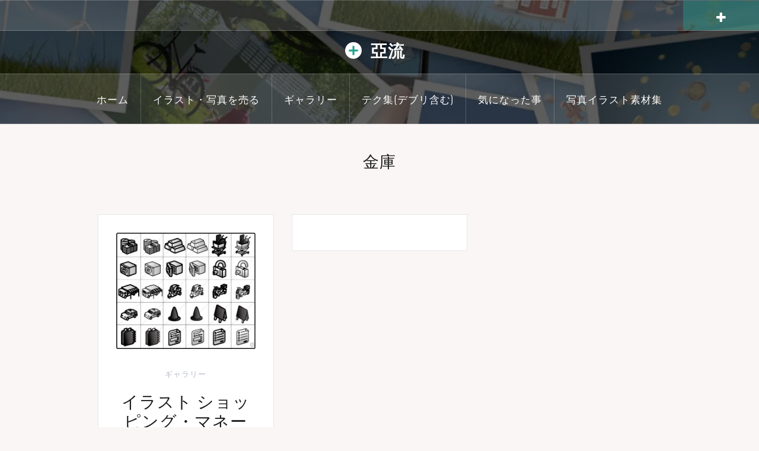

--- FILE ---
content_type: text/html; charset=UTF-8
request_url: https://www.aryu.net/sozai/%E9%87%91%E5%BA%AB/
body_size: 12378
content:
<!DOCTYPE html>
<html dir="ltr" lang="ja" prefix="og: https://ogp.me/ns#">
<head>
<meta charset="UTF-8">
<meta name="viewport" content="width=device-width, initial-scale=1">
<meta http-equiv="X-UA-Compatible" content="IE=edge">
<link rel="pingback" href="https://www.aryu.net/xmlrpc.php">
<link rel="shortcut icon" href="https://www.aryu.net/wp-content/uploads/2017/11/cropped-site_icon.png" />
<title>金庫｜写真やイラストを売るサイトや素材集の利用など｜亞流</title>

		<!-- All in One SEO 4.8.0 - aioseo.com -->
	<meta name="robots" content="max-snippet:-1, max-image-preview:large, max-video-preview:-1" />
	<meta name="google-site-verification" content="fYksQOi_440RFb2tfjsJiQLoxOXNEc8zbJFofZE0WiY" />
	<meta name="msvalidate.01" content="E097D09090702014AB3B7CA77C7692C1" />
	<link rel="canonical" href="https://www.aryu.net/sozai/%e9%87%91%e5%ba%ab/" />
	<meta name="generator" content="All in One SEO (AIOSEO) 4.8.0" />
		<meta name="google" content="nositelinkssearchbox" />
		<script type="application/ld+json" class="aioseo-schema">
			{"@context":"https:\/\/schema.org","@graph":[{"@type":"BreadcrumbList","@id":"https:\/\/www.aryu.net\/sozai\/%E9%87%91%E5%BA%AB\/#breadcrumblist","itemListElement":[{"@type":"ListItem","@id":"https:\/\/www.aryu.net\/#listItem","position":1,"name":"\u5bb6","item":"https:\/\/www.aryu.net\/","nextItem":{"@type":"ListItem","@id":"https:\/\/www.aryu.net\/sozai\/%e9%87%91%e5%ba%ab\/#listItem","name":"\u91d1\u5eab"}},{"@type":"ListItem","@id":"https:\/\/www.aryu.net\/sozai\/%e9%87%91%e5%ba%ab\/#listItem","position":2,"name":"\u91d1\u5eab","previousItem":{"@type":"ListItem","@id":"https:\/\/www.aryu.net\/#listItem","name":"\u5bb6"}}]},{"@type":"CollectionPage","@id":"https:\/\/www.aryu.net\/sozai\/%E9%87%91%E5%BA%AB\/#collectionpage","url":"https:\/\/www.aryu.net\/sozai\/%E9%87%91%E5%BA%AB\/","name":"\u91d1\u5eab\uff5c\u5199\u771f\u3084\u30a4\u30e9\u30b9\u30c8\u3092\u58f2\u308b\u30b5\u30a4\u30c8\u3084\u7d20\u6750\u96c6\u306e\u5229\u7528\u306a\u3069\uff5c\u4e9e\u6d41","inLanguage":"ja","isPartOf":{"@id":"https:\/\/www.aryu.net\/#website"},"breadcrumb":{"@id":"https:\/\/www.aryu.net\/sozai\/%E9%87%91%E5%BA%AB\/#breadcrumblist"}},{"@type":"Organization","@id":"https:\/\/www.aryu.net\/#organization","name":"\u4e9e\u6d41","description":"\u3061\u3087\u3063\u3068\u30c7\u30b6\u30a4\u30f3\u3057\u305f\u3044\u3002\u3061\u3087\u3063\u3068\u30af\u30ea\u30a8\u30a4\u30c6\u30a3\u30d6\u3057\u305f\u3044\u3002\u5b89\u5b9a\u611f\u3092\u5c11\u3057\u30d7\u30e9\u30b9\u3057\u305f\u3044\u3002\u4f55\u304b\u526f\u696d\u3057\u305f\u3044\u65b9\u3005\u3078","url":"https:\/\/www.aryu.net\/","sameAs":["https:\/\/twitter.com\/photo_pic2sell"]},{"@type":"WebSite","@id":"https:\/\/www.aryu.net\/#website","url":"https:\/\/www.aryu.net\/","name":"\u4e9e\u6d41","description":"\u3061\u3087\u3063\u3068\u30c7\u30b6\u30a4\u30f3\u3057\u305f\u3044\u3002\u3061\u3087\u3063\u3068\u30af\u30ea\u30a8\u30a4\u30c6\u30a3\u30d6\u3057\u305f\u3044\u3002\u5b89\u5b9a\u611f\u3092\u5c11\u3057\u30d7\u30e9\u30b9\u3057\u305f\u3044\u3002\u4f55\u304b\u526f\u696d\u3057\u305f\u3044\u65b9\u3005\u3078","inLanguage":"ja","publisher":{"@id":"https:\/\/www.aryu.net\/#organization"}}]}
		</script>
		<!-- All in One SEO -->

<link rel='dns-prefetch' href='//cdnjs.cloudflare.com' />
<link rel='dns-prefetch' href='//maxcdn.bootstrapcdn.com' />
<link rel='dns-prefetch' href='//fonts.googleapis.com' />
<link rel='dns-prefetch' href='//s.w.org' />
<link rel="alternate" type="application/rss+xml" title="亞流 &raquo; フィード" href="https://www.aryu.net/feed/" />
<link rel="alternate" type="application/rss+xml" title="亞流 &raquo; コメントフィード" href="https://www.aryu.net/comments/feed/" />
<link rel="alternate" type="application/rss+xml" title="亞流 &raquo; 金庫 タグのフィード" href="https://www.aryu.net/sozai/%e9%87%91%e5%ba%ab/feed/" />
		<script type="text/javascript">
			window._wpemojiSettings = {"baseUrl":"https:\/\/s.w.org\/images\/core\/emoji\/13.1.0\/72x72\/","ext":".png","svgUrl":"https:\/\/s.w.org\/images\/core\/emoji\/13.1.0\/svg\/","svgExt":".svg","source":{"concatemoji":"https:\/\/www.aryu.net\/wp-includes\/js\/wp-emoji-release.min.js?ver=5.8.12"}};
			!function(e,a,t){var n,r,o,i=a.createElement("canvas"),p=i.getContext&&i.getContext("2d");function s(e,t){var a=String.fromCharCode;p.clearRect(0,0,i.width,i.height),p.fillText(a.apply(this,e),0,0);e=i.toDataURL();return p.clearRect(0,0,i.width,i.height),p.fillText(a.apply(this,t),0,0),e===i.toDataURL()}function c(e){var t=a.createElement("script");t.src=e,t.defer=t.type="text/javascript",a.getElementsByTagName("head")[0].appendChild(t)}for(o=Array("flag","emoji"),t.supports={everything:!0,everythingExceptFlag:!0},r=0;r<o.length;r++)t.supports[o[r]]=function(e){if(!p||!p.fillText)return!1;switch(p.textBaseline="top",p.font="600 32px Arial",e){case"flag":return s([127987,65039,8205,9895,65039],[127987,65039,8203,9895,65039])?!1:!s([55356,56826,55356,56819],[55356,56826,8203,55356,56819])&&!s([55356,57332,56128,56423,56128,56418,56128,56421,56128,56430,56128,56423,56128,56447],[55356,57332,8203,56128,56423,8203,56128,56418,8203,56128,56421,8203,56128,56430,8203,56128,56423,8203,56128,56447]);case"emoji":return!s([10084,65039,8205,55357,56613],[10084,65039,8203,55357,56613])}return!1}(o[r]),t.supports.everything=t.supports.everything&&t.supports[o[r]],"flag"!==o[r]&&(t.supports.everythingExceptFlag=t.supports.everythingExceptFlag&&t.supports[o[r]]);t.supports.everythingExceptFlag=t.supports.everythingExceptFlag&&!t.supports.flag,t.DOMReady=!1,t.readyCallback=function(){t.DOMReady=!0},t.supports.everything||(n=function(){t.readyCallback()},a.addEventListener?(a.addEventListener("DOMContentLoaded",n,!1),e.addEventListener("load",n,!1)):(e.attachEvent("onload",n),a.attachEvent("onreadystatechange",function(){"complete"===a.readyState&&t.readyCallback()})),(n=t.source||{}).concatemoji?c(n.concatemoji):n.wpemoji&&n.twemoji&&(c(n.twemoji),c(n.wpemoji)))}(window,document,window._wpemojiSettings);
		</script>
		<style type="text/css">
img.wp-smiley,
img.emoji {
	display: inline !important;
	border: none !important;
	box-shadow: none !important;
	height: 1em !important;
	width: 1em !important;
	margin: 0 .07em !important;
	vertical-align: -0.1em !important;
	background: none !important;
	padding: 0 !important;
}
</style>
	<link rel='stylesheet' id='oria-bootstrap-css'  href='https://maxcdn.bootstrapcdn.com/bootstrap/4.1.3/css/bootstrap.min.css?ver=1' type='text/css' media='all' />
<link rel='stylesheet' id='wp-block-library-css'  href='https://www.aryu.net/wp-includes/css/dist/block-library/style.min.css?ver=5.8.12' type='text/css' media='all' />
<style id='js-archive-list-archive-widget-style-inline-css' type='text/css'>
/*!***************************************************************************************************************************************************************************************************************************************!*\
  !*** css ./node_modules/css-loader/dist/cjs.js??ruleSet[1].rules[4].use[1]!./node_modules/postcss-loader/dist/cjs.js??ruleSet[1].rules[4].use[2]!./node_modules/sass-loader/dist/cjs.js??ruleSet[1].rules[4].use[3]!./src/style.scss ***!
  \***************************************************************************************************************************************************************************************************************************************/
@charset "UTF-8";
/**
 * The following styles get applied both on the front of your site
 * and in the editor.
 *
 * Replace them with your own styles or remove the file completely.
 */
.js-archive-list a,
.js-archive-list a:focus,
.js-archive-list a:hover {
  text-decoration: none;
}
.js-archive-list .loading {
  display: inline-block;
  padding-left: 5px;
  vertical-align: middle;
  width: 25px;
}

.jal-hide {
  display: none;
}

.widget_jaw_widget ul.jaw_widget,
ul.jaw_widget ul,
body .wp-block-js-archive-list-archive-widget ul.jaw_widget,
body .wp-block-js-archive-list-archive-widget ul.jaw_widget ul,
body ul.jaw_widget {
  list-style: none;
  margin-left: 0;
  padding-left: 0;
}

.widget_jaw_widget ul.jaw_widget li,
.wp-block-js-archive-list-archive-widget ul.jaw_widget li,
.jaw_widget ul li {
  padding-left: 1rem;
  list-style: none;
}
.widget_jaw_widget ul.jaw_widget li::before,
.wp-block-js-archive-list-archive-widget ul.jaw_widget li::before,
.jaw_widget ul li::before {
  content: "";
}
.widget_jaw_widget ul.jaw_widget li .post-date,
.wp-block-js-archive-list-archive-widget ul.jaw_widget li .post-date,
.jaw_widget ul li .post-date {
  padding-left: 5px;
}
.widget_jaw_widget ul.jaw_widget li .post-date::before,
.wp-block-js-archive-list-archive-widget ul.jaw_widget li .post-date::before,
.jaw_widget ul li .post-date::before {
  content: "—";
  padding-right: 5px;
}

/** Bullet's padding **/
.jaw_symbol {
  margin-right: 0.5rem;
}

/*# sourceMappingURL=style-index.css.map*/
</style>
<link rel='stylesheet' id='pz-linkcard-css-css'  href='//www.aryu.net/wp-content/uploads/pz-linkcard/style/style.min.css?ver=2.5.6.4.2' type='text/css' media='all' />
<link rel='stylesheet' id='ppress-frontend-css'  href='https://www.aryu.net/wp-content/plugins/wp-user-avatar/assets/css/frontend.min.css?ver=4.15.21' type='text/css' media='all' />
<link rel='stylesheet' id='ppress-flatpickr-css'  href='https://www.aryu.net/wp-content/plugins/wp-user-avatar/assets/flatpickr/flatpickr.min.css?ver=4.15.21' type='text/css' media='all' />
<link rel='stylesheet' id='ppress-select2-css'  href='https://www.aryu.net/wp-content/plugins/wp-user-avatar/assets/select2/select2.min.css?ver=5.8.12' type='text/css' media='all' />
<link rel='stylesheet' id='oria-style-css'  href='https://www.aryu.net/wp-content/themes/oria/style.css?ver=5.8.12' type='text/css' media='all' />
<style id='oria-style-inline-css' type='text/css'>
.footer-widgets .widget-title,.owl-theme .owl-controls .owl-buttons div,.read-more,.entry-title a:hover,a, a:hover { color:#22a28e}
#preloader-inner,.oria-slider .slide-title a,.read-more:hover,.nav-previous:hover,.nav-next:hover, button,.button,input[type="button"],input[type="reset"],input[type="submit"] { background-color:#22a28e}
.widget-title { border-color:#22a28e}
.sidebar-toggle,.social-navigation li a:hover,.main-navigation a:hover {background-color:rgba(34,162,142,0.4);}
body, .widget a { color:#717376}
.site-title a, .site-title a:hover { color:#fff}
.site-description { color:#bbb}
.site-logo { max-width:100px; }
.site-branding { padding-top:80px;padding-bottom:80px; }
.site-title { font-size:35px; }
.site-description { font-size:18px; }
h1 { font-size:33px; }
h2 { font-size:27px; }

</style>
<link rel='stylesheet' id='oria-body-fonts-css'  href='//fonts.googleapis.com/css?family=Lato%3A400%2C700%2C400italic%2C700italic&#038;ver=5.8.12' type='text/css' media='all' />
<link rel='stylesheet' id='oria-headings-fonts-css'  href='//fonts.googleapis.com/css?family=Oswald%3A300%2C700&#038;ver=5.8.12' type='text/css' media='all' />
<link rel='stylesheet' id='oria-fontawesome-css'  href='https://www.aryu.net/wp-content/themes/oria/fonts/font-awesome.min.css?ver=5.8.12' type='text/css' media='all' />
<link rel='stylesheet' id='prettify-css-css'  href='https://www.aryu.net/wp-content/themes/oria/css/prettify.css?ver=5.8.12' type='text/css' media='all' />
<link rel='stylesheet' id='icomoon-css'  href='https://www.aryu.net/wp-content/themes/oria/css/icomoon.css?ver=5.8.12' type='text/css' media='all' />
<script type='text/javascript' src='https://www.aryu.net/wp-includes/js/jquery/jquery.min.js?ver=3.6.0' id='jquery-core-js'></script>
<script type='text/javascript' src='https://www.aryu.net/wp-includes/js/jquery/jquery-migrate.min.js?ver=3.3.2' id='jquery-migrate-js'></script>
<script type='text/javascript' src='https://www.aryu.net/wp-content/plugins/wp-user-avatar/assets/flatpickr/flatpickr.min.js?ver=4.15.21' id='ppress-flatpickr-js'></script>
<script type='text/javascript' src='https://www.aryu.net/wp-content/plugins/wp-user-avatar/assets/select2/select2.min.js?ver=4.15.21' id='ppress-select2-js'></script>
<script type='text/javascript' src='https://www.aryu.net/wp-content/themes/oria/js/jquery.fitvids.js?ver=1' id='oria-fitvids-js'></script>
<script type='text/javascript' src='https://www.aryu.net/wp-content/themes/oria/js/jquery.slicknav.min.js?ver=1' id='oria-slicknav-js'></script>
<script type='text/javascript' src='https://www.aryu.net/wp-content/themes/oria/js/parallax.min.js?ver=1' id='oria-parallax-js'></script>
<script type='text/javascript' src='https://www.aryu.net/wp-content/themes/oria/js/prettify.js?ver=1' id='prettify-js'></script>
<script type='text/javascript' src='https://www.aryu.net/wp-content/themes/oria/js/scripts.js?ver=1' id='oria-scripts-js'></script>
<script type='text/javascript' src='https://www.aryu.net/wp-includes/js/imagesloaded.min.js?ver=4.1.4' id='imagesloaded-js'></script>
<script type='text/javascript' src='https://www.aryu.net/wp-includes/js/masonry.min.js?ver=4.2.2' id='masonry-js'></script>
<script type='text/javascript' src='https://www.aryu.net/wp-content/themes/oria/js/imagesloaded.pkgd.min.js?ver=1' id='oria-imagesloaded-js'></script>
<script type='text/javascript' src='https://cdnjs.cloudflare.com/ajax/libs/jquery-infinitescroll/2.1.0/jquery.infinitescroll.min.js?ver=1' id='infinite-scroll-js'></script>
<script type='text/javascript' src='https://cdnjs.cloudflare.com/ajax/libs/popper.js/1.14.3/umd/popper.min.js?ver=1' id='bootstrap-popover-js'></script>
<script type='text/javascript' src='https://maxcdn.bootstrapcdn.com/bootstrap/4.1.3/js/bootstrap.min.js?ver=1' id='bootstrap-js'></script>
<script type='text/javascript' src='https://www.aryu.net/wp-content/themes/oria/js/owl.carousel.min.js?ver=1' id='oria-owl-script-js'></script>
<script type='text/javascript' id='oria-slider-init-js-extra'>
/* <![CDATA[ */
var sliderOptions = {"slideshowspeed":"4000"};
/* ]]> */
</script>
<script type='text/javascript' src='https://www.aryu.net/wp-content/themes/oria/js/slider-init.js?ver=1' id='oria-slider-init-js'></script>
<link rel="https://api.w.org/" href="https://www.aryu.net/wp-json/" /><link rel="alternate" type="application/json" href="https://www.aryu.net/wp-json/wp/v2/tags/293" /><link rel="EditURI" type="application/rsd+xml" title="RSD" href="https://www.aryu.net/xmlrpc.php?rsd" />
<link rel="wlwmanifest" type="application/wlwmanifest+xml" href="https://www.aryu.net/wp-includes/wlwmanifest.xml" /> 
<!--[if lt IE 9]>
<script src="https://www.aryu.net/wp-content/themes/oria/js/html5shiv.js"></script>
<![endif]-->
<style type="text/css">.recentcomments a{display:inline !important;padding:0 !important;margin:0 !important;}</style>		<style type="text/css">
			.site-header {
				background-image: url(https://www.aryu.net/wp-content/uploads/2017/06/cropped-header-1.jpg);
			}
		</style>
		<link rel="icon" href="https://www.aryu.net/wp-content/uploads/2017/11/cropped-site_icon-32x32.png" sizes="32x32" />
<link rel="icon" href="https://www.aryu.net/wp-content/uploads/2017/11/cropped-site_icon-192x192.png" sizes="192x192" />
<link rel="apple-touch-icon" href="https://www.aryu.net/wp-content/uploads/2017/11/cropped-site_icon-180x180.png" />
<meta name="msapplication-TileImage" content="https://www.aryu.net/wp-content/uploads/2017/11/cropped-site_icon-270x270.png" />
<script>
(adsbygoogle = window.adsbygoogle || []).push({
google_ad_client: "ca-pub-1234567891234567",
enable_page_level_ads: true,
overlays: {bottom: true}
});
</script>
</head>
<body class="archive tag tag-293 fullwidth-single">
<div id="page" class="hfeed site">
	<a class="skip-link screen-reader-text" href="#content">コンテンツへスキップ</a>
	<header id="masthead" class="site-header" role="banner">
		<div class="top-bar clearfix ">
									<div class="sidebar-toggle">
				<i class="fa fa-plus"></i>
			</div>
					</div>
		<div class="container">
			<div class="site-branding">
				<a href="https://www.aryu.net/" title="亞流"><img class="site-logo show-title" src="https://www.aryu.net/wp-content/uploads/2017/06/mark.png" alt="亞流" /></a><h1 class="site-title"><a href="https://www.aryu.net/" rel="home">亞流</a></h1><h2 class="site-description">ちょっとデザインしたい。ちょっとクリエイティブしたい。安定感を少しプラスしたい。何か副業したい方々へ</h2>			</div><!-- .site-branding -->
		</div>
		<nav id="site-navigation" class="main-navigation" role="navigation">
			<div class="menu-main-menu-container"><ul id="primary-menu" class="menu clearfix"><li id="menu-item-198" class="menu-item menu-item-type-custom menu-item-object-custom menu-item-home menu-item-198"><a href="http://www.aryu.net">ホーム</a></li>
<li id="menu-item-201" class="menu-item menu-item-type-taxonomy menu-item-object-category menu-item-has-children menu-item-201"><a href="https://www.aryu.net/contribute/">イラスト・写真を売る</a>
<ul class="sub-menu">
	<li id="menu-item-208" class="menu-item menu-item-type-taxonomy menu-item-object-category menu-item-208"><a href="https://www.aryu.net/contribute/depositphotos/">depositphotosでイラスト・写真を売る副業</a></li>
	<li id="menu-item-206" class="menu-item menu-item-type-taxonomy menu-item-object-category menu-item-206"><a href="https://www.aryu.net/contribute/shutterstock/">shutterstockでイラスト・写真を売る副業</a></li>
	<li id="menu-item-204" class="menu-item menu-item-type-taxonomy menu-item-object-category menu-item-204"><a href="https://www.aryu.net/contribute/dreamstime/">dreamstimeでイラスト・写真を売る副業</a></li>
	<li id="menu-item-205" class="menu-item menu-item-type-taxonomy menu-item-object-category menu-item-205"><a href="https://www.aryu.net/contribute/123rf/">123rfでイラスト・写真を売る副業</a></li>
	<li id="menu-item-56412" class="menu-item menu-item-type-taxonomy menu-item-object-category menu-item-56412"><a href="https://www.aryu.net/contribute/fotolia/">fotoliaでイラスト・写真を売る副業</a></li>
</ul>
</li>
<li id="menu-item-199" class="menu-item menu-item-type-taxonomy menu-item-object-category menu-item-199"><a href="https://www.aryu.net/photos-illustrations/">ギャラリー</a></li>
<li id="menu-item-200" class="menu-item menu-item-type-taxonomy menu-item-object-category menu-item-has-children menu-item-200"><a href="https://www.aryu.net/for-creator/">テク集(デブリ含む)</a>
<ul class="sub-menu">
	<li id="menu-item-722" class="menu-item menu-item-type-taxonomy menu-item-object-category menu-item-has-children menu-item-722"><a href="https://www.aryu.net/server/">(格安)レンタルサーバ</a>
	<ul class="sub-menu">
		<li id="menu-item-64115" class="menu-item menu-item-type-taxonomy menu-item-object-category menu-item-64115"><a href="https://www.aryu.net/server/xrea/">Xrea</a></li>
		<li id="menu-item-64116" class="menu-item menu-item-type-taxonomy menu-item-object-category menu-item-64116"><a href="https://www.aryu.net/server/sakura_internet/">さくらインターネット</a></li>
		<li id="menu-item-64117" class="menu-item menu-item-type-taxonomy menu-item-object-category menu-item-64117"><a href="https://www.aryu.net/server/lolipop/">ロリポップ</a></li>
	</ul>
</li>
	<li id="menu-item-64635" class="menu-item menu-item-type-taxonomy menu-item-object-category menu-item-64635"><a href="https://www.aryu.net/for-creator/freegallery/">無料展示スペース</a></li>
	<li id="menu-item-64121" class="menu-item menu-item-type-taxonomy menu-item-object-category menu-item-64121"><a href="https://www.aryu.net/for-creator/pc/">パソコン</a></li>
	<li id="menu-item-64118" class="menu-item menu-item-type-taxonomy menu-item-object-category menu-item-64118"><a href="https://www.aryu.net/for-creator/phone_fax/">スマホ・電話・FAX</a></li>
	<li id="menu-item-64634" class="menu-item menu-item-type-taxonomy menu-item-object-category menu-item-64634"><a href="https://www.aryu.net/for-creator/net/">ネット</a></li>
</ul>
</li>
<li id="menu-item-207" class="menu-item menu-item-type-taxonomy menu-item-object-category menu-item-207"><a href="https://www.aryu.net/news/">気になった事</a></li>
<li id="menu-item-210" class="menu-item menu-item-type-taxonomy menu-item-object-category menu-item-has-children menu-item-210"><a href="https://www.aryu.net/stocks-sozai/">写真イラスト素材集</a>
<ul class="sub-menu">
	<li id="menu-item-715" class="menu-item menu-item-type-taxonomy menu-item-object-category menu-item-715"><a href="https://www.aryu.net/stocks-sozai/depositphotos-stocks/">depositphotosの素材集まとめ</a></li>
	<li id="menu-item-720" class="menu-item menu-item-type-taxonomy menu-item-object-category menu-item-720"><a href="https://www.aryu.net/stocks-sozai/shutterstock-stock/">shutterstock(シャッターストック)の素材集</a></li>
	<li id="menu-item-64365" class="menu-item menu-item-type-taxonomy menu-item-object-category menu-item-64365"><a href="https://www.aryu.net/stocks-sozai/istockphoto-stocks/">istockphoto(アイストックフォト)の素材集</a></li>
	<li id="menu-item-716" class="menu-item menu-item-type-taxonomy menu-item-object-category menu-item-716"><a href="https://www.aryu.net/stocks-sozai/dreamstime-stock/">dreamstime(ドリームタイム)の素材集</a></li>
	<li id="menu-item-714" class="menu-item menu-item-type-taxonomy menu-item-object-category menu-item-714"><a href="https://www.aryu.net/stocks-sozai/123rf-stocks/">123rfの素材集まとめ</a></li>
	<li id="menu-item-717" class="menu-item menu-item-type-taxonomy menu-item-object-category menu-item-717"><a href="https://www.aryu.net/stocks-sozai/fotolia-stock/">fotolia(フォトリア)の素材集まとめ</a></li>
	<li id="menu-item-721" class="menu-item menu-item-type-taxonomy menu-item-object-category menu-item-721"><a href="https://www.aryu.net/stocks-sozai/free-sozai/">無料写真・イラスト素材</a></li>
</ul>
</li>
</ul></div>		</nav><!-- #site-navigation -->
		<nav class="mobile-nav"></nav>
	</header><!-- #masthead -->
		<div id="content" class="site-content clearfix">
		
	<div id="primary" class="content-area fullwidth">
		<main id="main" class="site-main" role="main">

		
			<header class="archive-header">
				<h2 class="archive-title">金庫</h2>			</header><!-- .page-header -->

						<div class="posts-layout">
			
				
<article id="post-443" class="post-443 post type-post status-publish format-standard has-post-thumbnail hentry category-photos-illustrations tag-160 tag-469 tag-87 tag-247 tag-280 tag-51 tag-279 tag-298 tag-301 tag-295 tag-297 tag-296 tag-215 tag-302 tag-246 tag-149 tag-54 tag-53 tag-183 tag-182 tag-300 tag-278 tag-181 tag-245 tag-303 tag-299 tag-468 tag-52 tag-251 tag-277 tag-293 tag-294">
<div class="item-sizer">
			<div class="entry-thumb">
			<a href="https://www.aryu.net/photos-illustrations/shopping2_icon/" title="イラスト ショッピング・マネー関連 アイコン"><img width="520" height="435" src="https://www.aryu.net/wp-content/uploads/2007/08/icon_shopping2_15w_mark-520x435.jpg" class="attachment-oria-small-thumb size-oria-small-thumb wp-post-image" alt="金融・買い物関連 アイコン イラストレータデータ 亞流" loading="lazy" srcset="https://www.aryu.net/wp-content/uploads/2007/08/icon_shopping2_15w_mark-520x435.jpg 520w, https://www.aryu.net/wp-content/uploads/2007/08/icon_shopping2_15w_mark-300x251.jpg 300w, https://www.aryu.net/wp-content/uploads/2007/08/icon_shopping2_15w_mark-768x642.jpg 768w, https://www.aryu.net/wp-content/uploads/2007/08/icon_shopping2_15w_mark-60x50.jpg 60w, https://www.aryu.net/wp-content/uploads/2007/08/icon_shopping2_15w_mark-740x618.jpg 740w, https://www.aryu.net/wp-content/uploads/2007/08/icon_shopping2_15w_mark.jpg 1016w" sizes="(max-width: 520px) 100vw, 520px" /></a>		
		</div>
	
	<header class="entry-header blog-entry-header">
				
		<div class="entry-data">
			<span class="cat-links"><a href="https://www.aryu.net/photos-illustrations/" rel="category tag">ギャラリー</a></span>		</div>
			
<h1 class="entry-title"><a href="https://www.aryu.net/photos-illustrations/shopping2_icon/" rel="bookmark"><i class="icomoon icomoon-"></i>イラスト ショッピング・マネー関連 アイコン</a></h1>	</header><!-- .entry-header -->
		        <div class="meta">
<a href="https://www.aryu.net/sozai/%e9%8c%a0/">錠</a> <a href="https://www.aryu.net/sozai/%e9%87%91%e5%ba%ab/">金庫</a>         </div>
			<div class="entry-content">
		


印刷対応のベクターデータによるショッピング・マネー関連のアイコンです。他にも様々なアイコンを作成し			</div><!-- .entry-content -->
</div>
</article><!-- #post-## -->
			<article class="hentry">
<div class="item-sizer">
<script async src="//pagead2.googlesyndication.com/pagead/js/adsbygoogle.js"></script>
<ins class="adsbygoogle"
     style="display:block; text-align:center;"
     data-ad-layout="in-article"
     data-ad-format="fluid"
     data-ad-client="ca-pub-1541673691332753"
     data-ad-slot="4817129521"></ins>
<script>
     (adsbygoogle = window.adsbygoogle || []).push({});
</script>
</div>
</article>
			</div>

			
		
		</main><!-- #main -->
	</div><!-- #primary -->


<div id="secondary" class="widget-area " role="complementary">
	<span class="sidebar-close"><i class="fa fa-times"></i></span>
	<aside id="search-2" class="widget widget_search"><form role="search" method="get" class="search-form" action="https://www.aryu.net/">
				<label>
					<span class="screen-reader-text">検索:</span>
					<input type="search" class="search-field" placeholder="検索&hellip;" value="" name="s" />
				</label>
				<input type="submit" class="search-submit" value="検索" />
			</form></aside><aside id="jcl_widget-2" class="widget widget_jcl_widget"><h4 class="widget-title">カテゴリー</h4><ul class="jcl_widget"><li class="jcl_category jcl_has_child"  ><a class="jcl_link" href="https://www.aryu.net/server/" title="View Sub-Categories"><span class="jcl_symbol" style="padding-leftleft:5px">►</span></a><a href="https://www.aryu.net/server/" >(格安)レンタルサーバ</a><ul><li class="jcl_category " style="display:none;" ><a href="https://www.aryu.net/server/xrea/" >Xrea</a></li><li class="jcl_category " style="display:none;" ><a href="https://www.aryu.net/server/sakura_internet/" >さくらインターネット</a></li><li class="jcl_category " style="display:none;" ><a href="https://www.aryu.net/server/server_func/" >サーバ機能</a></li><li class="jcl_category " style="display:none;" ><a href="https://www.aryu.net/server/hastle/" >ハッスルサーバ</a></li><li class="jcl_category " style="display:none;" ><a href="https://www.aryu.net/server/lolipop/" >ロリポップ</a></li></ul></li><li class="jcl_category jcl_has_child"  ><a class="jcl_link" href="https://www.aryu.net/contribute/" title="View Sub-Categories"><span class="jcl_symbol" style="padding-leftleft:5px">►</span></a><a href="https://www.aryu.net/contribute/" >イラスト・写真を売るサイト</a><ul><li class="jcl_category " style="display:none;" ><a href="https://www.aryu.net/contribute/123rf/" >123rfでイラスト・写真を売る</a></li><li class="jcl_category " style="display:none;" ><a href="https://www.aryu.net/contribute/depositphotos/" >depositphotosでイラスト・写真を売る</a></li><li class="jcl_category " style="display:none;" ><a href="https://www.aryu.net/contribute/dreamstime/" >dreamstimeでイラスト・写真を売る</a></li><li class="jcl_category " style="display:none;" ><a href="https://www.aryu.net/contribute/fotolia/" >fotoliaでイラスト・写真を売る</a></li><li class="jcl_category " style="display:none;" ><a href="https://www.aryu.net/contribute/shutterstock/" >shutterstockでイラスト・写真を売る</a></li><li class="jcl_category " style="display:none;" ><a href="https://www.aryu.net/contribute/utme/" >UTme!でイラスト・写真を売る</a></li></ul></li><li class="jcl_category "  ><a href="https://www.aryu.net/photos-illustrations/" >ギャラリー</a></li><li class="jcl_category jcl_has_child"  ><a class="jcl_link" href="https://www.aryu.net/for-creator/" title="View Sub-Categories"><span class="jcl_symbol" style="padding-leftleft:5px">►</span></a><a href="https://www.aryu.net/for-creator/" >テク集</a><ul><li class="jcl_category " style="display:none;" ><a href="https://www.aryu.net/for-creator/fon/" >FON</a></li><li class="jcl_category " style="display:none;" ><a href="https://www.aryu.net/for-creator/autolink/" >アクセスアップ</a></li><li class="jcl_category " style="display:none;" ><a href="https://www.aryu.net/for-creator/phone_fax/" >スマホ・電話・FAX</a></li><li class="jcl_category " style="display:none;" ><a href="https://www.aryu.net/for-creator/software/" >ソフト・アプリ</a></li><li class="jcl_category " style="display:none;" ><a href="https://www.aryu.net/for-creator/net/" >ネット</a></li><li class="jcl_category " style="display:none;" ><a href="https://www.aryu.net/for-creator/pc/" >パソコン</a></li><li class="jcl_category " style="display:none;" ><a href="https://www.aryu.net/for-creator/freegallery/" >無料展示スペース</a></li></ul></li><li class="jcl_category jcl_has_child"  ><a class="jcl_link" href="https://www.aryu.net/stocks-sozai/" title="View Sub-Categories"><span class="jcl_symbol" style="padding-leftleft:5px">►</span></a><a href="https://www.aryu.net/stocks-sozai/" >写真イラスト素材集</a><ul><li class="jcl_category " style="display:none;" ><a href="https://www.aryu.net/stocks-sozai/123rf-stocks/" >123rfのフォトギャラリーで購入</a></li><li class="jcl_category " style="display:none;" ><a href="https://www.aryu.net/stocks-sozai/depositphotos-stocks/" >depositphotosのフォトギャラリーで買う</a></li><li class="jcl_category " style="display:none;" ><a href="https://www.aryu.net/stocks-sozai/dreamstime-stock/" >dreamstime(ドリームタイム)の素材集で購入</a></li><li class="jcl_category " style="display:none;" ><a href="https://www.aryu.net/stocks-sozai/fotolia-stock/" >fotolia(フォトリア)の素材集</a></li><li class="jcl_category " style="display:none;" ><a href="https://www.aryu.net/stocks-sozai/istockphoto-stocks/" >istockphoto(アイストックフォト)の素材集を購入</a></li><li class="jcl_category " style="display:none;" ><a href="https://www.aryu.net/stocks-sozai/pixta-stock/" >PIXTA(ピクスタ)の素材集</a></li><li class="jcl_category " style="display:none;" ><a href="https://www.aryu.net/stocks-sozai/shutterstock-stock/" >shutterstock(シャッターストック)の素材集を買う</a></li><li class="jcl_category " style="display:none;" ><a href="https://www.aryu.net/stocks-sozai/free-sozai/" >無料写真・イラスト素材</a></li></ul></li><li class="jcl_category jcl_has_child"  ><a class="jcl_link" href="https://www.aryu.net/news/" title="View Sub-Categories"><span class="jcl_symbol" style="padding-leftleft:5px">►</span></a><a href="https://www.aryu.net/news/" >気になった事</a><ul><li class="jcl_category " style="display:none;" ><a href="https://www.aryu.net/news/sell-photo-illustration/" >イラストや写真を販売する件</a></li></ul></li></ul><input type="hidden" id="widget-jcl_widget-2-fx_in" name="widget-jcl_widget[2][fx_in]" class="fx_in" value="slideDown" /><input type="hidden" id="widget-jcl_widget-2-ex_sym" name="widget-jcl_widget[2][ex_sym]" class="ex_sym" value="►" /><input type="hidden" id="widget-jcl_widget-2-con_sym" name="widget-jcl_widget[2][con_sym]" class="con_sym" value="▼" /><input type="hidden" id="widget-jcl_widget-2-showcount" name="widget-jcl_widget[2][showcount]" class="showcount" value="0" /></aside>
		<aside id="recent-posts-2" class="widget widget_recent_entries">
		<h4 class="widget-title">最近の投稿</h4>
		<ul>
											<li>
					<a href="https://www.aryu.net/news/disposal-televisions/">かれこれ数年つけてない、見てないので捨てました。液晶地デジテレビ、文鎮化から廃棄までのレポート</a>
									</li>
											<li>
					<a href="https://www.aryu.net/for-creator/replace-ssd-for-macbook-air/">再起動を繰り返すMacbook airのSSDを入れ替える。そしてOS初期化。</a>
									</li>
											<li>
					<a href="https://www.aryu.net/for-creator/phone_fax/remote_work_pcloud/">【秘策】pCloudでリモートワークも安心</a>
									</li>
											<li>
					<a href="https://www.aryu.net/photos-illustrations/himeji-castle/">写真 姫路城</a>
									</li>
											<li>
					<a href="https://www.aryu.net/for-creator/resolve_e2-6_danimestore_error/">【解決】E2-6エラーで動画再生が突然止まる。dアニメストア→クロームキャスト視聴時</a>
									</li>
					</ul>

		</aside><aside id="jal_widget-2" class="widget widget_archive widget_jaw_widget"><h4 class="widget-title">アーカイブ</h4><ul class="jaw_widget legacy preload"   data-effect="slide"   data-ex_sym="►"   data-con_sym="▼" ><li ><a class="jaw_year jaw_symbol_wrapper" title="2025" href="https://www.aryu.net/2025/"><span class="jaw_symbol">►</span><span class="year">2025</span></a><ul class="jaw_months jal-hide"><li ><a class="jaw_month jaw_symbol_wrapper" href="https://www.aryu.net/2025/07/" title="7月"><span class="month">7月 </span></a></li> </ul></li><li ><a class="jaw_year jaw_symbol_wrapper" title="2024" href="https://www.aryu.net/2024/"><span class="jaw_symbol">►</span><span class="year">2024</span></a><ul class="jaw_months jal-hide"><li ><a class="jaw_month jaw_symbol_wrapper" href="https://www.aryu.net/2024/06/" title="6月"><span class="month">6月 </span></a></li> </ul></li><li ><a class="jaw_year jaw_symbol_wrapper" title="2022" href="https://www.aryu.net/2022/"><span class="jaw_symbol">►</span><span class="year">2022</span></a><ul class="jaw_months jal-hide"><li ><a class="jaw_month jaw_symbol_wrapper" href="https://www.aryu.net/2022/06/" title="6月"><span class="month">6月 </span></a></li> <li ><a class="jaw_month jaw_symbol_wrapper" href="https://www.aryu.net/2022/03/" title="3月"><span class="month">3月 </span></a></li> <li ><a class="jaw_month jaw_symbol_wrapper" href="https://www.aryu.net/2022/02/" title="2月"><span class="month">2月 </span></a></li> </ul></li><li ><a class="jaw_year jaw_symbol_wrapper" title="2021" href="https://www.aryu.net/2021/"><span class="jaw_symbol">►</span><span class="year">2021</span></a><ul class="jaw_months jal-hide"><li ><a class="jaw_month jaw_symbol_wrapper" href="https://www.aryu.net/2021/11/" title="11月"><span class="month">11月 </span></a></li> <li ><a class="jaw_month jaw_symbol_wrapper" href="https://www.aryu.net/2021/10/" title="10月"><span class="month">10月 </span></a></li> <li ><a class="jaw_month jaw_symbol_wrapper" href="https://www.aryu.net/2021/08/" title="8月"><span class="month">8月 </span></a></li> <li ><a class="jaw_month jaw_symbol_wrapper" href="https://www.aryu.net/2021/07/" title="7月"><span class="month">7月 </span></a></li> <li ><a class="jaw_month jaw_symbol_wrapper" href="https://www.aryu.net/2021/05/" title="5月"><span class="month">5月 </span></a></li> <li ><a class="jaw_month jaw_symbol_wrapper" href="https://www.aryu.net/2021/04/" title="4月"><span class="month">4月 </span></a></li> <li ><a class="jaw_month jaw_symbol_wrapper" href="https://www.aryu.net/2021/03/" title="3月"><span class="month">3月 </span></a></li> <li ><a class="jaw_month jaw_symbol_wrapper" href="https://www.aryu.net/2021/02/" title="2月"><span class="month">2月 </span></a></li> </ul></li><li ><a class="jaw_year jaw_symbol_wrapper" title="2020" href="https://www.aryu.net/2020/"><span class="jaw_symbol">►</span><span class="year">2020</span></a><ul class="jaw_months jal-hide"><li ><a class="jaw_month jaw_symbol_wrapper" href="https://www.aryu.net/2020/12/" title="12月"><span class="month">12月 </span></a></li> <li ><a class="jaw_month jaw_symbol_wrapper" href="https://www.aryu.net/2020/11/" title="11月"><span class="month">11月 </span></a></li> <li ><a class="jaw_month jaw_symbol_wrapper" href="https://www.aryu.net/2020/10/" title="10月"><span class="month">10月 </span></a></li> <li ><a class="jaw_month jaw_symbol_wrapper" href="https://www.aryu.net/2020/09/" title="9月"><span class="month">9月 </span></a></li> <li ><a class="jaw_month jaw_symbol_wrapper" href="https://www.aryu.net/2020/06/" title="6月"><span class="month">6月 </span></a></li> <li ><a class="jaw_month jaw_symbol_wrapper" href="https://www.aryu.net/2020/05/" title="5月"><span class="month">5月 </span></a></li> <li ><a class="jaw_month jaw_symbol_wrapper" href="https://www.aryu.net/2020/04/" title="4月"><span class="month">4月 </span></a></li> <li ><a class="jaw_month jaw_symbol_wrapper" href="https://www.aryu.net/2020/03/" title="3月"><span class="month">3月 </span></a></li> <li ><a class="jaw_month jaw_symbol_wrapper" href="https://www.aryu.net/2020/02/" title="2月"><span class="month">2月 </span></a></li> <li ><a class="jaw_month jaw_symbol_wrapper" href="https://www.aryu.net/2020/01/" title="1月"><span class="month">1月 </span></a></li> </ul></li><li ><a class="jaw_year jaw_symbol_wrapper" title="2019" href="https://www.aryu.net/2019/"><span class="jaw_symbol">►</span><span class="year">2019</span></a><ul class="jaw_months jal-hide"><li ><a class="jaw_month jaw_symbol_wrapper" href="https://www.aryu.net/2019/08/" title="8月"><span class="month">8月 </span></a></li> <li ><a class="jaw_month jaw_symbol_wrapper" href="https://www.aryu.net/2019/04/" title="4月"><span class="month">4月 </span></a></li> </ul></li><li ><a class="jaw_year jaw_symbol_wrapper" title="2018" href="https://www.aryu.net/2018/"><span class="jaw_symbol">►</span><span class="year">2018</span></a><ul class="jaw_months jal-hide"><li ><a class="jaw_month jaw_symbol_wrapper" href="https://www.aryu.net/2018/08/" title="8月"><span class="month">8月 </span></a></li> <li ><a class="jaw_month jaw_symbol_wrapper" href="https://www.aryu.net/2018/07/" title="7月"><span class="month">7月 </span></a></li> <li ><a class="jaw_month jaw_symbol_wrapper" href="https://www.aryu.net/2018/06/" title="6月"><span class="month">6月 </span></a></li> <li ><a class="jaw_month jaw_symbol_wrapper" href="https://www.aryu.net/2018/05/" title="5月"><span class="month">5月 </span></a></li> <li ><a class="jaw_month jaw_symbol_wrapper" href="https://www.aryu.net/2018/03/" title="3月"><span class="month">3月 </span></a></li> <li ><a class="jaw_month jaw_symbol_wrapper" href="https://www.aryu.net/2018/02/" title="2月"><span class="month">2月 </span></a></li> </ul></li><li ><a class="jaw_year jaw_symbol_wrapper" title="2017" href="https://www.aryu.net/2017/"><span class="jaw_symbol">►</span><span class="year">2017</span></a><ul class="jaw_months jal-hide"><li ><a class="jaw_month jaw_symbol_wrapper" href="https://www.aryu.net/2017/12/" title="12月"><span class="month">12月 </span></a></li> <li ><a class="jaw_month jaw_symbol_wrapper" href="https://www.aryu.net/2017/11/" title="11月"><span class="month">11月 </span></a></li> <li ><a class="jaw_month jaw_symbol_wrapper" href="https://www.aryu.net/2017/06/" title="6月"><span class="month">6月 </span></a></li> </ul></li><li ><a class="jaw_year jaw_symbol_wrapper" title="2015" href="https://www.aryu.net/2015/"><span class="jaw_symbol">►</span><span class="year">2015</span></a><ul class="jaw_months jal-hide"><li ><a class="jaw_month jaw_symbol_wrapper" href="https://www.aryu.net/2015/08/" title="8月"><span class="month">8月 </span></a></li> <li ><a class="jaw_month jaw_symbol_wrapper" href="https://www.aryu.net/2015/04/" title="4月"><span class="month">4月 </span></a></li> </ul></li><li ><a class="jaw_year jaw_symbol_wrapper" title="2013" href="https://www.aryu.net/2013/"><span class="jaw_symbol">►</span><span class="year">2013</span></a><ul class="jaw_months jal-hide"><li ><a class="jaw_month jaw_symbol_wrapper" href="https://www.aryu.net/2013/12/" title="12月"><span class="month">12月 </span></a></li> <li ><a class="jaw_month jaw_symbol_wrapper" href="https://www.aryu.net/2013/10/" title="10月"><span class="month">10月 </span></a></li> <li ><a class="jaw_month jaw_symbol_wrapper" href="https://www.aryu.net/2013/09/" title="9月"><span class="month">9月 </span></a></li> <li ><a class="jaw_month jaw_symbol_wrapper" href="https://www.aryu.net/2013/08/" title="8月"><span class="month">8月 </span></a></li> <li ><a class="jaw_month jaw_symbol_wrapper" href="https://www.aryu.net/2013/07/" title="7月"><span class="month">7月 </span></a></li> <li ><a class="jaw_month jaw_symbol_wrapper" href="https://www.aryu.net/2013/06/" title="6月"><span class="month">6月 </span></a></li> <li ><a class="jaw_month jaw_symbol_wrapper" href="https://www.aryu.net/2013/04/" title="4月"><span class="month">4月 </span></a></li> <li ><a class="jaw_month jaw_symbol_wrapper" href="https://www.aryu.net/2013/03/" title="3月"><span class="month">3月 </span></a></li> <li ><a class="jaw_month jaw_symbol_wrapper" href="https://www.aryu.net/2013/02/" title="2月"><span class="month">2月 </span></a></li> <li ><a class="jaw_month jaw_symbol_wrapper" href="https://www.aryu.net/2013/01/" title="1月"><span class="month">1月 </span></a></li> </ul></li><li ><a class="jaw_year jaw_symbol_wrapper" title="2012" href="https://www.aryu.net/2012/"><span class="jaw_symbol">►</span><span class="year">2012</span></a><ul class="jaw_months jal-hide"><li ><a class="jaw_month jaw_symbol_wrapper" href="https://www.aryu.net/2012/12/" title="12月"><span class="month">12月 </span></a></li> <li ><a class="jaw_month jaw_symbol_wrapper" href="https://www.aryu.net/2012/11/" title="11月"><span class="month">11月 </span></a></li> <li ><a class="jaw_month jaw_symbol_wrapper" href="https://www.aryu.net/2012/10/" title="10月"><span class="month">10月 </span></a></li> <li ><a class="jaw_month jaw_symbol_wrapper" href="https://www.aryu.net/2012/09/" title="9月"><span class="month">9月 </span></a></li> <li ><a class="jaw_month jaw_symbol_wrapper" href="https://www.aryu.net/2012/08/" title="8月"><span class="month">8月 </span></a></li> <li ><a class="jaw_month jaw_symbol_wrapper" href="https://www.aryu.net/2012/07/" title="7月"><span class="month">7月 </span></a></li> <li ><a class="jaw_month jaw_symbol_wrapper" href="https://www.aryu.net/2012/06/" title="6月"><span class="month">6月 </span></a></li> <li ><a class="jaw_month jaw_symbol_wrapper" href="https://www.aryu.net/2012/05/" title="5月"><span class="month">5月 </span></a></li> <li ><a class="jaw_month jaw_symbol_wrapper" href="https://www.aryu.net/2012/04/" title="4月"><span class="month">4月 </span></a></li> <li ><a class="jaw_month jaw_symbol_wrapper" href="https://www.aryu.net/2012/03/" title="3月"><span class="month">3月 </span></a></li> </ul></li><li ><a class="jaw_year jaw_symbol_wrapper" title="2011" href="https://www.aryu.net/2011/"><span class="jaw_symbol">►</span><span class="year">2011</span></a><ul class="jaw_months jal-hide"><li ><a class="jaw_month jaw_symbol_wrapper" href="https://www.aryu.net/2011/11/" title="11月"><span class="month">11月 </span></a></li> <li ><a class="jaw_month jaw_symbol_wrapper" href="https://www.aryu.net/2011/10/" title="10月"><span class="month">10月 </span></a></li> <li ><a class="jaw_month jaw_symbol_wrapper" href="https://www.aryu.net/2011/09/" title="9月"><span class="month">9月 </span></a></li> <li ><a class="jaw_month jaw_symbol_wrapper" href="https://www.aryu.net/2011/08/" title="8月"><span class="month">8月 </span></a></li> <li ><a class="jaw_month jaw_symbol_wrapper" href="https://www.aryu.net/2011/07/" title="7月"><span class="month">7月 </span></a></li> <li ><a class="jaw_month jaw_symbol_wrapper" href="https://www.aryu.net/2011/05/" title="5月"><span class="month">5月 </span></a></li> <li ><a class="jaw_month jaw_symbol_wrapper" href="https://www.aryu.net/2011/04/" title="4月"><span class="month">4月 </span></a></li> <li ><a class="jaw_month jaw_symbol_wrapper" href="https://www.aryu.net/2011/03/" title="3月"><span class="month">3月 </span></a></li> <li ><a class="jaw_month jaw_symbol_wrapper" href="https://www.aryu.net/2011/02/" title="2月"><span class="month">2月 </span></a></li> <li ><a class="jaw_month jaw_symbol_wrapper" href="https://www.aryu.net/2011/01/" title="1月"><span class="month">1月 </span></a></li> </ul></li><li ><a class="jaw_year jaw_symbol_wrapper" title="2010" href="https://www.aryu.net/2010/"><span class="jaw_symbol">►</span><span class="year">2010</span></a><ul class="jaw_months jal-hide"><li ><a class="jaw_month jaw_symbol_wrapper" href="https://www.aryu.net/2010/12/" title="12月"><span class="month">12月 </span></a></li> <li ><a class="jaw_month jaw_symbol_wrapper" href="https://www.aryu.net/2010/11/" title="11月"><span class="month">11月 </span></a></li> <li ><a class="jaw_month jaw_symbol_wrapper" href="https://www.aryu.net/2010/10/" title="10月"><span class="month">10月 </span></a></li> <li ><a class="jaw_month jaw_symbol_wrapper" href="https://www.aryu.net/2010/09/" title="9月"><span class="month">9月 </span></a></li> <li ><a class="jaw_month jaw_symbol_wrapper" href="https://www.aryu.net/2010/08/" title="8月"><span class="month">8月 </span></a></li> <li ><a class="jaw_month jaw_symbol_wrapper" href="https://www.aryu.net/2010/07/" title="7月"><span class="month">7月 </span></a></li> <li ><a class="jaw_month jaw_symbol_wrapper" href="https://www.aryu.net/2010/06/" title="6月"><span class="month">6月 </span></a></li> <li ><a class="jaw_month jaw_symbol_wrapper" href="https://www.aryu.net/2010/05/" title="5月"><span class="month">5月 </span></a></li> <li ><a class="jaw_month jaw_symbol_wrapper" href="https://www.aryu.net/2010/04/" title="4月"><span class="month">4月 </span></a></li> <li ><a class="jaw_month jaw_symbol_wrapper" href="https://www.aryu.net/2010/02/" title="2月"><span class="month">2月 </span></a></li> </ul></li><li ><a class="jaw_year jaw_symbol_wrapper" title="2009" href="https://www.aryu.net/2009/"><span class="jaw_symbol">►</span><span class="year">2009</span></a><ul class="jaw_months jal-hide"><li ><a class="jaw_month jaw_symbol_wrapper" href="https://www.aryu.net/2009/12/" title="12月"><span class="month">12月 </span></a></li> <li ><a class="jaw_month jaw_symbol_wrapper" href="https://www.aryu.net/2009/11/" title="11月"><span class="month">11月 </span></a></li> <li ><a class="jaw_month jaw_symbol_wrapper" href="https://www.aryu.net/2009/10/" title="10月"><span class="month">10月 </span></a></li> <li ><a class="jaw_month jaw_symbol_wrapper" href="https://www.aryu.net/2009/09/" title="9月"><span class="month">9月 </span></a></li> <li ><a class="jaw_month jaw_symbol_wrapper" href="https://www.aryu.net/2009/08/" title="8月"><span class="month">8月 </span></a></li> <li ><a class="jaw_month jaw_symbol_wrapper" href="https://www.aryu.net/2009/07/" title="7月"><span class="month">7月 </span></a></li> <li ><a class="jaw_month jaw_symbol_wrapper" href="https://www.aryu.net/2009/06/" title="6月"><span class="month">6月 </span></a></li> <li ><a class="jaw_month jaw_symbol_wrapper" href="https://www.aryu.net/2009/05/" title="5月"><span class="month">5月 </span></a></li> <li ><a class="jaw_month jaw_symbol_wrapper" href="https://www.aryu.net/2009/04/" title="4月"><span class="month">4月 </span></a></li> <li ><a class="jaw_month jaw_symbol_wrapper" href="https://www.aryu.net/2009/03/" title="3月"><span class="month">3月 </span></a></li> <li ><a class="jaw_month jaw_symbol_wrapper" href="https://www.aryu.net/2009/02/" title="2月"><span class="month">2月 </span></a></li> <li ><a class="jaw_month jaw_symbol_wrapper" href="https://www.aryu.net/2009/01/" title="1月"><span class="month">1月 </span></a></li> </ul></li><li ><a class="jaw_year jaw_symbol_wrapper" title="2008" href="https://www.aryu.net/2008/"><span class="jaw_symbol">►</span><span class="year">2008</span></a><ul class="jaw_months jal-hide"><li ><a class="jaw_month jaw_symbol_wrapper" href="https://www.aryu.net/2008/12/" title="12月"><span class="month">12月 </span></a></li> <li ><a class="jaw_month jaw_symbol_wrapper" href="https://www.aryu.net/2008/11/" title="11月"><span class="month">11月 </span></a></li> <li ><a class="jaw_month jaw_symbol_wrapper" href="https://www.aryu.net/2008/09/" title="9月"><span class="month">9月 </span></a></li> <li ><a class="jaw_month jaw_symbol_wrapper" href="https://www.aryu.net/2008/08/" title="8月"><span class="month">8月 </span></a></li> <li ><a class="jaw_month jaw_symbol_wrapper" href="https://www.aryu.net/2008/07/" title="7月"><span class="month">7月 </span></a></li> <li ><a class="jaw_month jaw_symbol_wrapper" href="https://www.aryu.net/2008/06/" title="6月"><span class="month">6月 </span></a></li> <li ><a class="jaw_month jaw_symbol_wrapper" href="https://www.aryu.net/2008/05/" title="5月"><span class="month">5月 </span></a></li> <li ><a class="jaw_month jaw_symbol_wrapper" href="https://www.aryu.net/2008/04/" title="4月"><span class="month">4月 </span></a></li> <li ><a class="jaw_month jaw_symbol_wrapper" href="https://www.aryu.net/2008/03/" title="3月"><span class="month">3月 </span></a></li> <li ><a class="jaw_month jaw_symbol_wrapper" href="https://www.aryu.net/2008/01/" title="1月"><span class="month">1月 </span></a></li> </ul></li><li ><a class="jaw_year jaw_symbol_wrapper" title="2007" href="https://www.aryu.net/2007/"><span class="jaw_symbol">►</span><span class="year">2007</span></a><ul class="jaw_months jal-hide"><li ><a class="jaw_month jaw_symbol_wrapper" href="https://www.aryu.net/2007/12/" title="12月"><span class="month">12月 </span></a></li> <li ><a class="jaw_month jaw_symbol_wrapper" href="https://www.aryu.net/2007/11/" title="11月"><span class="month">11月 </span></a></li> <li ><a class="jaw_month jaw_symbol_wrapper" href="https://www.aryu.net/2007/10/" title="10月"><span class="month">10月 </span></a></li> <li ><a class="jaw_month jaw_symbol_wrapper" href="https://www.aryu.net/2007/09/" title="9月"><span class="month">9月 </span></a></li> <li ><a class="jaw_month jaw_symbol_wrapper" href="https://www.aryu.net/2007/08/" title="8月"><span class="month">8月 </span></a></li> <li ><a class="jaw_month jaw_symbol_wrapper" href="https://www.aryu.net/2007/07/" title="7月"><span class="month">7月 </span></a></li> <li ><a class="jaw_month jaw_symbol_wrapper" href="https://www.aryu.net/2007/06/" title="6月"><span class="month">6月 </span></a></li> <li ><a class="jaw_month jaw_symbol_wrapper" href="https://www.aryu.net/2007/05/" title="5月"><span class="month">5月 </span></a></li> <li ><a class="jaw_month jaw_symbol_wrapper" href="https://www.aryu.net/2007/04/" title="4月"><span class="month">4月 </span></a></li> <li ><a class="jaw_month jaw_symbol_wrapper" href="https://www.aryu.net/2007/03/" title="3月"><span class="month">3月 </span></a></li> <li ><a class="jaw_month jaw_symbol_wrapper" href="https://www.aryu.net/2007/02/" title="2月"><span class="month">2月 </span></a></li> <li ><a class="jaw_month jaw_symbol_wrapper" href="https://www.aryu.net/2007/01/" title="1月"><span class="month">1月 </span></a></li> </ul></li><li ><a class="jaw_year jaw_symbol_wrapper" title="2006" href="https://www.aryu.net/2006/"><span class="jaw_symbol">►</span><span class="year">2006</span></a><ul class="jaw_months jal-hide"><li ><a class="jaw_month jaw_symbol_wrapper" href="https://www.aryu.net/2006/12/" title="12月"><span class="month">12月 </span></a></li> <li ><a class="jaw_month jaw_symbol_wrapper" href="https://www.aryu.net/2006/09/" title="9月"><span class="month">9月 </span></a></li> <li ><a class="jaw_month jaw_symbol_wrapper" href="https://www.aryu.net/2006/08/" title="8月"><span class="month">8月 </span></a></li> <li ><a class="jaw_month jaw_symbol_wrapper" href="https://www.aryu.net/2006/06/" title="6月"><span class="month">6月 </span></a></li> <li ><a class="jaw_month jaw_symbol_wrapper" href="https://www.aryu.net/2006/05/" title="5月"><span class="month">5月 </span></a></li> <li ><a class="jaw_month jaw_symbol_wrapper" href="https://www.aryu.net/2006/04/" title="4月"><span class="month">4月 </span></a></li> <li ><a class="jaw_month jaw_symbol_wrapper" href="https://www.aryu.net/2006/03/" title="3月"><span class="month">3月 </span></a></li> </ul></li></ul></aside><aside id="recent-comments-2" class="widget widget_recent_comments"><h4 class="widget-title">最近のコメント</h4><ul id="recentcomments"><li class="recentcomments"><a href="https://www.aryu.net/contribute/depositphotos/tax-formw-8-ben-depositphotos/#comment-240">【改訂】TAX-Form(W-8 BEN)の提出（DepositPhotos）</a> に <span class="comment-author-link"><a href='https://patampowder.com/20210602ein' rel='external nofollow ugc' class='url'>待てば来る！EINを取得するまで4カ月かかった話。 | ぱたん粉の制作日記 – Work diary of Patamco</a></span> より</li><li class="recentcomments"><a href="https://www.aryu.net/contribute/shutterstock/regist-3/#comment-237">ユーザ登録方法(シャッターストック)</a> に <span class="comment-author-link">亞流</span> より</li><li class="recentcomments"><a href="https://www.aryu.net/contribute/shutterstock/regist-3/#comment-236">ユーザ登録方法(シャッターストック)</a> に <span class="comment-author-link">川口博</span> より</li><li class="recentcomments"><a href="https://www.aryu.net/contribute/shutterstock/taxform_1/#comment-82">TAX-Form(税務関係書類)の提出(シャッターストック)</a> に <span class="comment-author-link">たまご</span> より</li><li class="recentcomments"><a href="https://www.aryu.net/contribute/shutterstock/taxform_1/#comment-81">TAX-Form(税務関係書類)の提出(シャッターストック)</a> に <span class="comment-author-link">亜流</span> より</li></ul></aside></div><!-- #secondary -->
		</div>
	</div><!-- #content -->
			
	
	<div id="sidebar-footer" class="footer-widgets" role="complementary">
		<div class="container">
            <div class="row">
							<div class="sidebar-column col-md-4">
					<aside id="text-3" class="widget widget_text">			<div class="textwidget"><ul>
<li><strong><a href="/%e3%82%a4%e3%83%a9%e3%82%b9%e3%83%88%e3%83%bb%e5%86%99%e7%9c%9f%e3%82%92%e5%a3%b2%e3%82%8b/">写真・イラストを売る</a></strong></li>
<ul>
<li><a href="/%e3%82%a4%e3%83%a9%e3%82%b9%e3%83%88%e3%83%bb%e5%86%99%e7%9c%9f%e3%82%92%e5%a3%b2%e3%82%8b/shutterstock/">Shutterstock (シャッターストック)</a></li>
<li><a href="/%e3%82%a4%e3%83%a9%e3%82%b9%e3%83%88%e3%83%bb%e5%86%99%e7%9c%9f%e3%82%92%e5%a3%b2%e3%82%8b/dreamstime/">Dreamstime (ドリームタイム)</a></li>
<li><a href="/%e3%82%a4%e3%83%a9%e3%82%b9%e3%83%88%e3%83%bb%e5%86%99%e7%9c%9f%e3%82%92%e5%a3%b2%e3%82%8b/123rf/">123rf(123アールエフ)</a></li>
<li><a href="/%e3%82%a4%e3%83%a9%e3%82%b9%e3%83%88%e3%83%bb%e5%86%99%e7%9c%9f%e3%82%92%e5%a3%b2%e3%82%8b/fotolia/">Fotolia(フォトリア)</a></li>
<li><a href="/%e3%82%a4%e3%83%a9%e3%82%b9%e3%83%88%e3%83%bb%e5%86%99%e7%9c%9f%e3%82%92%e5%a3%b2%e3%82%8b/depositphotos/">Depositphotos(デポジットフォト)</a></li>
</ul>
</ul></div>
		</aside>				</div>
				
							<div class="sidebar-column col-md-4">
					<aside id="text-4" class="widget widget_text">			<div class="textwidget"><ul>
<li><strong><a href="/%e5%86%99%e7%9c%9f%e3%82%a4%e3%83%a9%e3%82%b9%e3%83%88%e7%b4%a0%e6%9d%90%e9%9b%86/">写真・イラスト素材集</a></strong></li>
<ul>
<li><a href="/%e5%86%99%e7%9c%9f%e3%82%a4%e3%83%a9%e3%82%b9%e3%83%88%e7%b4%a0%e6%9d%90%e9%9b%86/shutterstock-stock/">Shutterstock (シャッターストック)</a></li>
<li><a href="/%e5%86%99%e7%9c%9f%e3%82%a4%e3%83%a9%e3%82%b9%e3%83%88%e7%b4%a0%e6%9d%90%e9%9b%86/dreamstime-stock/">Dreamstime (ドリームタイム)</a></li>
<li><a href="/%e5%86%99%e7%9c%9f%e3%82%a4%e3%83%a9%e3%82%b9%e3%83%88%e7%b4%a0%e6%9d%90%e9%9b%86/123rf-stocks/">123rf(123アールエフ)</a></li>
<li><a href="/%e5%86%99%e7%9c%9f%e3%82%a4%e3%83%a9%e3%82%b9%e3%83%88%e7%b4%a0%e6%9d%90%e9%9b%86/fotolia-stock/">Fotolia(フォトリア)</a></li>
<li><a href="/%e5%86%99%e7%9c%9f%e3%82%a4%e3%83%a9%e3%82%b9%e3%83%88%e7%b4%a0%e6%9d%90%e9%9b%86/depositphotos-stocks/">Depositphotos(デポジットフォト)</a></li>
</ul>
</ul></div>
		</aside>				</div>
				
							<div class="sidebar-column col-md-4">
					<aside id="archives-2" class="widget widget_archive"><h4 class="widget-title">アーカイブ</h4>		<label class="screen-reader-text" for="archives-dropdown-2">アーカイブ</label>
		<select id="archives-dropdown-2" name="archive-dropdown">
			
			<option value="">月を選択</option>
				<option value='https://www.aryu.net/2025/07/'> 2025年7月 </option>
	<option value='https://www.aryu.net/2024/06/'> 2024年6月 </option>
	<option value='https://www.aryu.net/2022/06/'> 2022年6月 </option>
	<option value='https://www.aryu.net/2022/03/'> 2022年3月 </option>
	<option value='https://www.aryu.net/2022/02/'> 2022年2月 </option>
	<option value='https://www.aryu.net/2021/11/'> 2021年11月 </option>
	<option value='https://www.aryu.net/2021/10/'> 2021年10月 </option>
	<option value='https://www.aryu.net/2021/08/'> 2021年8月 </option>
	<option value='https://www.aryu.net/2021/07/'> 2021年7月 </option>
	<option value='https://www.aryu.net/2021/05/'> 2021年5月 </option>
	<option value='https://www.aryu.net/2021/04/'> 2021年4月 </option>
	<option value='https://www.aryu.net/2021/03/'> 2021年3月 </option>
	<option value='https://www.aryu.net/2021/02/'> 2021年2月 </option>
	<option value='https://www.aryu.net/2020/12/'> 2020年12月 </option>
	<option value='https://www.aryu.net/2020/11/'> 2020年11月 </option>
	<option value='https://www.aryu.net/2020/10/'> 2020年10月 </option>
	<option value='https://www.aryu.net/2020/09/'> 2020年9月 </option>
	<option value='https://www.aryu.net/2020/06/'> 2020年6月 </option>
	<option value='https://www.aryu.net/2020/05/'> 2020年5月 </option>
	<option value='https://www.aryu.net/2020/04/'> 2020年4月 </option>
	<option value='https://www.aryu.net/2020/03/'> 2020年3月 </option>
	<option value='https://www.aryu.net/2020/02/'> 2020年2月 </option>
	<option value='https://www.aryu.net/2020/01/'> 2020年1月 </option>
	<option value='https://www.aryu.net/2019/08/'> 2019年8月 </option>
	<option value='https://www.aryu.net/2019/04/'> 2019年4月 </option>
	<option value='https://www.aryu.net/2018/08/'> 2018年8月 </option>
	<option value='https://www.aryu.net/2018/07/'> 2018年7月 </option>
	<option value='https://www.aryu.net/2018/06/'> 2018年6月 </option>
	<option value='https://www.aryu.net/2018/05/'> 2018年5月 </option>
	<option value='https://www.aryu.net/2018/03/'> 2018年3月 </option>
	<option value='https://www.aryu.net/2018/02/'> 2018年2月 </option>
	<option value='https://www.aryu.net/2017/12/'> 2017年12月 </option>
	<option value='https://www.aryu.net/2017/11/'> 2017年11月 </option>
	<option value='https://www.aryu.net/2017/06/'> 2017年6月 </option>
	<option value='https://www.aryu.net/2015/08/'> 2015年8月 </option>
	<option value='https://www.aryu.net/2015/04/'> 2015年4月 </option>
	<option value='https://www.aryu.net/2013/12/'> 2013年12月 </option>
	<option value='https://www.aryu.net/2013/10/'> 2013年10月 </option>
	<option value='https://www.aryu.net/2013/09/'> 2013年9月 </option>
	<option value='https://www.aryu.net/2013/08/'> 2013年8月 </option>
	<option value='https://www.aryu.net/2013/07/'> 2013年7月 </option>
	<option value='https://www.aryu.net/2013/06/'> 2013年6月 </option>
	<option value='https://www.aryu.net/2013/04/'> 2013年4月 </option>
	<option value='https://www.aryu.net/2013/03/'> 2013年3月 </option>
	<option value='https://www.aryu.net/2013/02/'> 2013年2月 </option>
	<option value='https://www.aryu.net/2013/01/'> 2013年1月 </option>
	<option value='https://www.aryu.net/2012/12/'> 2012年12月 </option>
	<option value='https://www.aryu.net/2012/11/'> 2012年11月 </option>
	<option value='https://www.aryu.net/2012/10/'> 2012年10月 </option>
	<option value='https://www.aryu.net/2012/09/'> 2012年9月 </option>
	<option value='https://www.aryu.net/2012/08/'> 2012年8月 </option>
	<option value='https://www.aryu.net/2012/07/'> 2012年7月 </option>
	<option value='https://www.aryu.net/2012/06/'> 2012年6月 </option>
	<option value='https://www.aryu.net/2012/05/'> 2012年5月 </option>
	<option value='https://www.aryu.net/2012/04/'> 2012年4月 </option>
	<option value='https://www.aryu.net/2012/03/'> 2012年3月 </option>
	<option value='https://www.aryu.net/2011/11/'> 2011年11月 </option>
	<option value='https://www.aryu.net/2011/10/'> 2011年10月 </option>
	<option value='https://www.aryu.net/2011/09/'> 2011年9月 </option>
	<option value='https://www.aryu.net/2011/08/'> 2011年8月 </option>
	<option value='https://www.aryu.net/2011/07/'> 2011年7月 </option>
	<option value='https://www.aryu.net/2011/05/'> 2011年5月 </option>
	<option value='https://www.aryu.net/2011/04/'> 2011年4月 </option>
	<option value='https://www.aryu.net/2011/03/'> 2011年3月 </option>
	<option value='https://www.aryu.net/2011/02/'> 2011年2月 </option>
	<option value='https://www.aryu.net/2011/01/'> 2011年1月 </option>
	<option value='https://www.aryu.net/2010/12/'> 2010年12月 </option>
	<option value='https://www.aryu.net/2010/11/'> 2010年11月 </option>
	<option value='https://www.aryu.net/2010/10/'> 2010年10月 </option>
	<option value='https://www.aryu.net/2010/09/'> 2010年9月 </option>
	<option value='https://www.aryu.net/2010/08/'> 2010年8月 </option>
	<option value='https://www.aryu.net/2010/07/'> 2010年7月 </option>
	<option value='https://www.aryu.net/2010/06/'> 2010年6月 </option>
	<option value='https://www.aryu.net/2010/05/'> 2010年5月 </option>
	<option value='https://www.aryu.net/2010/04/'> 2010年4月 </option>
	<option value='https://www.aryu.net/2010/02/'> 2010年2月 </option>
	<option value='https://www.aryu.net/2009/12/'> 2009年12月 </option>
	<option value='https://www.aryu.net/2009/11/'> 2009年11月 </option>
	<option value='https://www.aryu.net/2009/10/'> 2009年10月 </option>
	<option value='https://www.aryu.net/2009/09/'> 2009年9月 </option>
	<option value='https://www.aryu.net/2009/08/'> 2009年8月 </option>
	<option value='https://www.aryu.net/2009/07/'> 2009年7月 </option>
	<option value='https://www.aryu.net/2009/06/'> 2009年6月 </option>
	<option value='https://www.aryu.net/2009/05/'> 2009年5月 </option>
	<option value='https://www.aryu.net/2009/04/'> 2009年4月 </option>
	<option value='https://www.aryu.net/2009/03/'> 2009年3月 </option>
	<option value='https://www.aryu.net/2009/02/'> 2009年2月 </option>
	<option value='https://www.aryu.net/2009/01/'> 2009年1月 </option>
	<option value='https://www.aryu.net/2008/12/'> 2008年12月 </option>
	<option value='https://www.aryu.net/2008/11/'> 2008年11月 </option>
	<option value='https://www.aryu.net/2008/09/'> 2008年9月 </option>
	<option value='https://www.aryu.net/2008/08/'> 2008年8月 </option>
	<option value='https://www.aryu.net/2008/07/'> 2008年7月 </option>
	<option value='https://www.aryu.net/2008/06/'> 2008年6月 </option>
	<option value='https://www.aryu.net/2008/05/'> 2008年5月 </option>
	<option value='https://www.aryu.net/2008/04/'> 2008年4月 </option>
	<option value='https://www.aryu.net/2008/03/'> 2008年3月 </option>
	<option value='https://www.aryu.net/2008/01/'> 2008年1月 </option>
	<option value='https://www.aryu.net/2007/12/'> 2007年12月 </option>
	<option value='https://www.aryu.net/2007/11/'> 2007年11月 </option>
	<option value='https://www.aryu.net/2007/10/'> 2007年10月 </option>
	<option value='https://www.aryu.net/2007/09/'> 2007年9月 </option>
	<option value='https://www.aryu.net/2007/08/'> 2007年8月 </option>
	<option value='https://www.aryu.net/2007/07/'> 2007年7月 </option>
	<option value='https://www.aryu.net/2007/06/'> 2007年6月 </option>
	<option value='https://www.aryu.net/2007/05/'> 2007年5月 </option>
	<option value='https://www.aryu.net/2007/04/'> 2007年4月 </option>
	<option value='https://www.aryu.net/2007/03/'> 2007年3月 </option>
	<option value='https://www.aryu.net/2007/02/'> 2007年2月 </option>
	<option value='https://www.aryu.net/2007/01/'> 2007年1月 </option>
	<option value='https://www.aryu.net/2006/12/'> 2006年12月 </option>
	<option value='https://www.aryu.net/2006/09/'> 2006年9月 </option>
	<option value='https://www.aryu.net/2006/08/'> 2006年8月 </option>
	<option value='https://www.aryu.net/2006/06/'> 2006年6月 </option>
	<option value='https://www.aryu.net/2006/05/'> 2006年5月 </option>
	<option value='https://www.aryu.net/2006/04/'> 2006年4月 </option>
	<option value='https://www.aryu.net/2006/03/'> 2006年3月 </option>

		</select>

<script type="text/javascript">
/* <![CDATA[ */
(function() {
	var dropdown = document.getElementById( "archives-dropdown-2" );
	function onSelectChange() {
		if ( dropdown.options[ dropdown.selectedIndex ].value !== '' ) {
			document.location.href = this.options[ this.selectedIndex ].value;
		}
	}
	dropdown.onchange = onSelectChange;
})();
/* ]]> */
</script>
			</aside><aside id="text-5" class="widget widget_text">			<div class="textwidget"><ul>
<li><strong><a href="/for-creator/">クリエイティブ情報</a></strong></li>
<ul>
<li><a href="/for-creator/pc/">パソコン関連</a></li>
<li><a href="/for-creator/phone_fax/">スマホ・電話関連</a></li>
</ul>
</ul></div>
		</aside>				</div>
			            </div>
		</div>	
	</div>		<footer id="colophon" class="site-footer" role="contentinfo">
		<div class="site-info container">
            <div class="row">
			    Copyright &copy; 2026<span class="sep"></span>Aryu.net , All Rights Reserved.            </div>
		</div><!-- .site-info -->
	</footer><!-- #colophon -->
</div><!-- #page -->
<script type="text/javascript">var jalwCurrentPost={month:"",year:""};</script><link rel='stylesheet' id='js-archive-list-css'  href='https://www.aryu.net/wp-content/plugins/jquery-archive-list-widget/assets/css/jal.css?ver=6.1.4' type='text/css' media='all' />
<script type='text/javascript' id='ppress-frontend-script-js-extra'>
/* <![CDATA[ */
var pp_ajax_form = {"ajaxurl":"https:\/\/www.aryu.net\/wp-admin\/admin-ajax.php","confirm_delete":"Are you sure?","deleting_text":"Deleting...","deleting_error":"An error occurred. Please try again.","nonce":"f7ca51a43c","disable_ajax_form":"false","is_checkout":"0","is_checkout_tax_enabled":"0","is_checkout_autoscroll_enabled":"true"};
/* ]]> */
</script>
<script type='text/javascript' src='https://www.aryu.net/wp-content/plugins/wp-user-avatar/assets/js/frontend.min.js?ver=4.15.21' id='ppress-frontend-script-js'></script>
<script type='text/javascript' src='https://www.aryu.net/wp-content/themes/oria/js/skip-link-focus-fix.js?ver=20130115' id='oria-skip-link-focus-fix-js'></script>
<script type='text/javascript' src='https://www.aryu.net/wp-includes/js/wp-embed.min.js?ver=5.8.12' id='wp-embed-js'></script>
<script type='text/javascript' src='https://www.aryu.net/wp-content/plugins/jquery-categories-list/jcl.js?ver=5.8.12' id='jquery_categories_list-js'></script>
<script type='text/javascript' src='https://www.aryu.net/wp-content/plugins/jquery-archive-list-widget/assets/js/jal.js?ver=6.1.4' id='js-archive-list-js'></script>
    <script>
	var $ = jQuery;
	var $container = $('.posts-layout');

	$container.imagesLoaded(function(){
		$container.masonry({
			itemSelector: 'article',
			columnWidth: '.item-sizer'
		});
	});

	$container.infinitescroll({
  		navSelector  : '.nav-links',    // selector for the paged navigation 
  		nextSelector : '.nav-links .nav-previous a',  // selector for the NEXT link (to page 2)
  		itemSelector : 'article',     // selector for all items you'll retrieve
  		loading: {
      	finishedMsg: 'No more pages to load.',
      	img: 'https://www.aryu.net/wp-content/themes/oria/images/loading.gif'    	}
  	},
  	// trigger Masonry as a callback
  	function( newElements ) {
    // hide new items while they are loading
    	var $newElems = $( newElements ).css({ opacity: 0 });
    // ensure that images load before adding to masonry layout
    	$newElems.imagesLoaded(function(){
      // show elems now they're ready
      	$newElems.animate({ opacity: 1 });
      	$container.masonry( 'appended', $newElems, true ); 
    	});
  	}
	);
    </script>
    </body>
</html>

--- FILE ---
content_type: text/html; charset=utf-8
request_url: https://www.google.com/recaptcha/api2/aframe
body_size: 268
content:
<!DOCTYPE HTML><html><head><meta http-equiv="content-type" content="text/html; charset=UTF-8"></head><body><script nonce="VjakW_RGPMRcZc0vuytEjg">/** Anti-fraud and anti-abuse applications only. See google.com/recaptcha */ try{var clients={'sodar':'https://pagead2.googlesyndication.com/pagead/sodar?'};window.addEventListener("message",function(a){try{if(a.source===window.parent){var b=JSON.parse(a.data);var c=clients[b['id']];if(c){var d=document.createElement('img');d.src=c+b['params']+'&rc='+(localStorage.getItem("rc::a")?sessionStorage.getItem("rc::b"):"");window.document.body.appendChild(d);sessionStorage.setItem("rc::e",parseInt(sessionStorage.getItem("rc::e")||0)+1);localStorage.setItem("rc::h",'1768926225564');}}}catch(b){}});window.parent.postMessage("_grecaptcha_ready", "*");}catch(b){}</script></body></html>

--- FILE ---
content_type: text/css
request_url: https://www.aryu.net/wp-content/themes/oria/css/icomoon.css?ver=5.8.12
body_size: 1079
content:
@font-face {
  font-family: 'icomoon';
  src:  url('../fonts/icomoon.eot?rs38v1');
  src:  url('../fonts/icomoon.eot?rs38v1#iefix') format('embedded-opentype'),
    url('../fonts/icomoon.ttf?rs38v1') format('truetype'),
    url('../fonts/icomoon.woff?rs38v1') format('woff'),
    url('../fonts/icomoon.svg?rs38v1#icomoon') format('svg');
  font-weight: normal;
  font-style: normal;
  font-display: block;
}

.icomoon {
  /* use !important to prevent issues with browser extensions that change fonts */
  font-family: 'icomoon' !important;
  speak: never;
  font-style: normal;
  font-weight: normal;
  font-variant: normal;
  text-transform: none;
  line-height: 1;

  /* Better Font Rendering =========== */
  -webkit-font-smoothing: antialiased;
  -moz-osx-font-smoothing: grayscale;
}

.icomoon-map-centerb:before {
  content: "\e977";
}
.icomoon-home-center:before {
  content: "\e94c";
}
.icomoon-gps:before {
  content: "\e94a";
}
.icomoon-pos-globe:before {
  content: "\e948";
}
.icomoon-home:before {
  content: "\e94b";
}
.icomoon-noo01j:before {
  content: "\e94d";
}
.icomoon-noo02j:before {
  content: "\e94e";
}
.icomoon-noo03j:before {
  content: "\e94f";
}
.icomoon-noo04j:before {
  content: "\e950";
}
.icomoon-noo05j:before {
  content: "\e951";
}
.icomoon-noo06j:before {
  content: "\e952";
}
.icomoon-noo07j:before {
  content: "\e953";
}
.icomoon-noo08j:before {
  content: "\e954";
}
.icomoon-noo09j:before {
  content: "\e955";
}
.icomoon-noo10j:before {
  content: "\e956";
}
.icomoon-no01j:before {
  content: "\e957";
}
.icomoon-no02j:before {
  content: "\e958";
}
.icomoon-no03j:before {
  content: "\e959";
}
.icomoon-no04j:before {
  content: "\e95a";
}
.icomoon-no05j:before {
  content: "\e95b";
}
.icomoon-no06j:before {
  content: "\e95c";
}
.icomoon-no07j:before {
  content: "\e95d";
}
.icomoon-no08j:before {
  content: "\e95e";
}
.icomoon-no09j:before {
  content: "\e95f";
}
.icomoon-no10j:before {
  content: "\e960";
}
.icomoon-noo11:before {
  content: "\e961";
}
.icomoon-noo12:before {
  content: "\e962";
}
.icomoon-noo13:before {
  content: "\e963";
}
.icomoon-noo14:before {
  content: "\e964";
}
.icomoon-noo15:before {
  content: "\e965";
}
.icomoon-noo16:before {
  content: "\e966";
}
.icomoon-noo17:before {
  content: "\e967";
}
.icomoon-noo18:before {
  content: "\e968";
}
.icomoon-noo19:before {
  content: "\e969";
}
.icomoon-noo20:before {
  content: "\e96a";
}
.icomoon-no11:before {
  content: "\e96b";
}
.icomoon-no12:before {
  content: "\e96c";
}
.icomoon-no13:before {
  content: "\e96d";
}
.icomoon-no14:before {
  content: "\e96e";
}
.icomoon-no15:before {
  content: "\e96f";
}
.icomoon-no16:before {
  content: "\e970";
}
.icomoon-no17:before {
  content: "\e971";
}
.icomoon-no18:before {
  content: "\e972";
}
.icomoon-no19:before {
  content: "\e973";
}
.icomoon-no20:before {
  content: "\e974";
}
.icomoon-cautiono:before {
  content: "\e947";
}
.icomoon-caution:before {
  content: "\e946";
}
.icomoon-balloon:before {
  content: "\e949";
}
.icomoon-ala:before {
  content: "\e927";
}
.icomoon-alb:before {
  content: "\e928";
}
.icomoon-alc:before {
  content: "\e929";
}
.icomoon-ald:before {
  content: "\e92a";
}
.icomoon-ale:before {
  content: "\e92b";
}
.icomoon-alf:before {
  content: "\e92c";
}
.icomoon-alg:before {
  content: "\e92d";
}
.icomoon-alh:before {
  content: "\e92f";
}
.icomoon-ali:before {
  content: "\e930";
}
.icomoon-alj:before {
  content: "\e931";
}
.icomoon-aloa:before {
  content: "\e932";
}
.icomoon-alob:before {
  content: "\e933";
}
.icomoon-aloc:before {
  content: "\e934";
}
.icomoon-alod:before {
  content: "\e935";
}
.icomoon-aloe:before {
  content: "\e936";
}
.icomoon-alof:before {
  content: "\e937";
}
.icomoon-alog:before {
  content: "\e938";
}
.icomoon-aloh:before {
  content: "\e939";
}
.icomoon-aloi:before {
  content: "\e93a";
}
.icomoon-aloj:before {
  content: "\e93b";
}
.icomoon-noo01:before {
  content: "\e93c";
}
.icomoon-noo02:before {
  content: "\e93d";
}
.icomoon-noo03:before {
  content: "\e93e";
}
.icomoon-noo04:before {
  content: "\e93f";
}
.icomoon-noo05:before {
  content: "\e940";
}
.icomoon-noo06:before {
  content: "\e941";
}
.icomoon-noo07:before {
  content: "\e942";
}
.icomoon-noo08:before {
  content: "\e943";
}
.icomoon-noo09:before {
  content: "\e944";
}
.icomoon-noo10:before {
  content: "\e945";
}
.icomoon-no01:before {
  content: "\e900";
}
.icomoon-no02:before {
  content: "\e90a";
}
.icomoon-no03:before {
  content: "\e90f";
}
.icomoon-no04:before {
  content: "\e910";
}
.icomoon-no05:before {
  content: "\e911";
}
.icomoon-no06:before {
  content: "\e913";
}
.icomoon-no07:before {
  content: "\e922";
}
.icomoon-no08:before {
  content: "\e923";
}
.icomoon-no09:before {
  content: "\e924";
}
.icomoon-no10:before {
  content: "\e925";
}
.icomoon-free_dial:before {
  content: "\e912";
}
.icomoon-line:before {
  content: "\e921";
}
.icomoon-map-poined:before {
  content: "\e903";
}
.icomoon-podcast:before {
  content: "\e975";
}
.icomoon-price-tag:before {
  content: "\e976";
}
.icomoon-compass2:before {
  content: "\e979";
}
.icomoon-history:before {
  content: "\e97a";
}
.icomoon-calendar:before {
  content: "\e97b";
}
.icomoon-user:before {
  content: "\e978";
}
.icomoon-cog:before {
  content: "\e994";
}
.icomoon-clipboard:before {
  content: "\e9b8";
}
.icomoon-smile:before {
  content: "\e9e1";
}
.icomoon-table:before {
  content: "\ea70";
}
.icomoon-rss:before {
  content: "\ea9b";
}
.icomoon-wordpress:before {
  content: "\eab4";
}
.icomoon-tux:before {
  content: "\eabd";
}
.icomoon-appleinc:before {
  content: "\eabe";
}
.icomoon-finder:before {
  content: "\eabf";
}
.icomoon-android:before {
  content: "\eac0";
}
.icomoon-windows:before {
  content: "\eac1";
}
.icomoon-linkedin2:before {
  content: "\eaca";
}
.icomoon-paypal:before {
  content: "\ead8";
}
.icomoon-chrome:before {
  content: "\ead9";
}
.icomoon-firefox:before {
  content: "\eada";
}
.icomoon-edge:before {
  content: "\eadc";
}
.icomoon-file-pdf:before {
  content: "\eadf";
}
.icomoon-film:before {
  content: "\e914";
}
.icomoon-video-camera:before {
  content: "\e915";
}
.icomoon-bullhorn:before {
  content: "\e904";
}
.icomoon-book:before {
  content: "\e916";
}
.icomoon-file-text:before {
  content: "\e917";
}
.icomoon-paste:before {
  content: "\e918";
}
.icomoon-envelop:before {
  content: "\e905";
}
.icomoon-location:before {
  content: "\e906";
}
.icomoon-user-tie:before {
  content: "\e919";
}
.icomoon-binoculars:before {
  content: "\e91a";
}
.icomoon-search:before {
  content: "\e92e";
}
.icomoon-stats-dots:before {
  content: "\e91b";
}
.icomoon-stats-bars2:before {
  content: "\e91c";
}
.icomoon-meter:before {
  content: "\e91d";
}
.icomoon-menu:before {
  content: "\e907";
}
.icomoon-earth:before {
  content: "\e91e";
}
.icomoon-eye:before {
  content: "\e91f";
}
.icomoon-question:before {
  content: "\e908";
}
.icomoon-info:before {
  content: "\e909";
}
.icomoon-arrow-right:before {
  content: "\e920";
}
.icomoon-arrow-right2:before {
  content: "\e90e";
}
.icomoon-arrow-down-right2:before {
  content: "\e90b";
}
.icomoon-arrow-down-left2:before {
  content: "\e90c";
}
.icomoon-circle-up:before {
  content: "\e90d";
}
.icomoon-google:before {
  content: "\e926";
}
.icomoon-facebook:before {
  content: "\e901";
}
.icomoon-twitter:before {
  content: "\e902";
}
